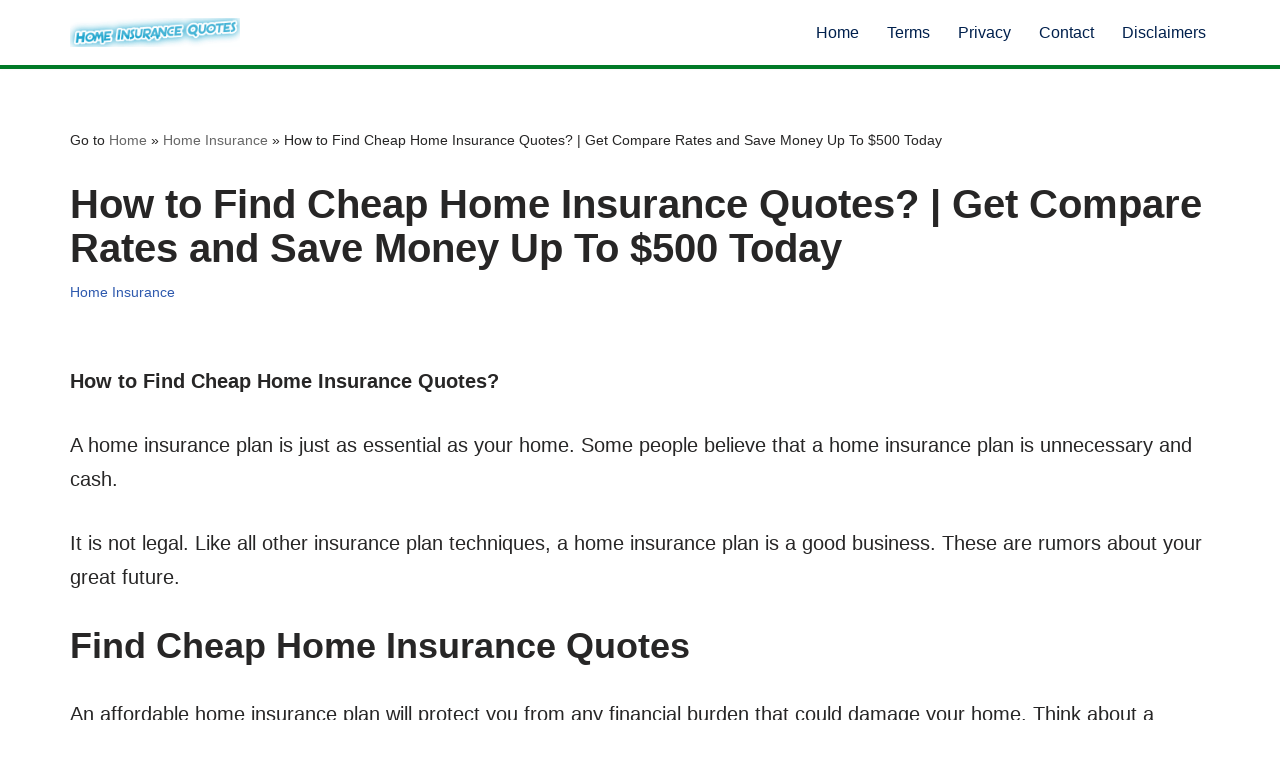

--- FILE ---
content_type: text/html; charset=UTF-8
request_url: https://gethomeownersinsurance.net/find-cheap-home-insurance-quotes/
body_size: 17193
content:
<!DOCTYPE html>
<html lang="en-US" prefix="og: https://ogp.me/ns#">

<head>
	
	<meta charset="UTF-8">
	<meta name="viewport" content="width=device-width, initial-scale=1, minimum-scale=1">
				<script type="text/javascript">
			window.flatStyles = window.flatStyles || ''

			window.lightspeedOptimizeStylesheet = function () {
				const currentStylesheet = document.querySelector( '.tcb-lightspeed-style:not([data-ls-optimized])' )

				if ( currentStylesheet ) {
					try {
						if ( currentStylesheet.sheet && currentStylesheet.sheet.cssRules ) {
							if ( window.flatStyles ) {
								if ( this.optimizing ) {
									setTimeout( window.lightspeedOptimizeStylesheet.bind( this ), 24 )
								} else {
									this.optimizing = true;

									let rulesIndex = 0;

									while ( rulesIndex < currentStylesheet.sheet.cssRules.length ) {
										const rule = currentStylesheet.sheet.cssRules[ rulesIndex ]
										/* remove rules that already exist in the page */
										if ( rule.type === CSSRule.STYLE_RULE && window.flatStyles.includes( `${rule.selectorText}{` ) ) {
											currentStylesheet.sheet.deleteRule( rulesIndex )
										} else {
											rulesIndex ++
										}
									}
									/* optimize, mark it such, move to the next file, append the styles we have until now */
									currentStylesheet.setAttribute( 'data-ls-optimized', '1' )

									window.flatStyles += currentStylesheet.innerHTML

									this.optimizing = false
								}
							} else {
								window.flatStyles = currentStylesheet.innerHTML
								currentStylesheet.setAttribute( 'data-ls-optimized', '1' )
							}
						}
					} catch ( error ) {
						console.warn( error )
					}

					if ( currentStylesheet.parentElement.tagName !== 'HEAD' ) {
						/* always make sure that those styles end up in the head */
						const stylesheetID = currentStylesheet.id;
						/**
						 * make sure that there is only one copy of the css
						 * e.g display CSS
						 */
						if ( ( ! stylesheetID || ( stylesheetID && ! document.querySelector( `head #${stylesheetID}` ) ) ) ) {
							document.head.prepend( currentStylesheet )
						} else {
							currentStylesheet.remove();
						}
					}
				}
			}

			window.lightspeedOptimizeFlat = function ( styleSheetElement ) {
				if ( document.querySelectorAll( 'link[href*="thrive_flat.css"]' ).length > 1 ) {
					/* disable this flat if we already have one */
					styleSheetElement.setAttribute( 'disabled', true )
				} else {
					/* if this is the first one, make sure he's in head */
					if ( styleSheetElement.parentElement.tagName !== 'HEAD' ) {
						document.head.append( styleSheetElement )
					}
				}
			}
		</script>
			<style>img:is([sizes="auto" i], [sizes^="auto," i]) { contain-intrinsic-size: 3000px 1500px }</style>
	
<!-- Search Engine Optimization by Rank Math - https://rankmath.com/ -->
<title>How to Find Cheap Home Insurance Quotes? [Best Price 2024]</title>
<meta name="description" content="How to Find Cheap Home Insurance Quotes? A property insurance plan policy is as critical as your house. A few people believe that homeowner insurance plans."/>
<meta name="robots" content="follow, index, max-snippet:-1, max-video-preview:-1, max-image-preview:large"/>
<link rel="canonical" href="https://gethomeownersinsurance.net/find-cheap-home-insurance-quotes/" />
<meta property="og:locale" content="en_US" />
<meta property="og:type" content="article" />
<meta property="og:title" content="How to Find Cheap Home Insurance Quotes? [Best Price 2024]" />
<meta property="og:description" content="How to Find Cheap Home Insurance Quotes? A property insurance plan policy is as critical as your house. A few people believe that homeowner insurance plans." />
<meta property="og:url" content="https://gethomeownersinsurance.net/find-cheap-home-insurance-quotes/" />
<meta property="og:site_name" content="Cheap Home Insurance" />
<meta property="article:tag" content="amica home insurance" />
<meta property="article:tag" content="cheapest homeowners insurance" />
<meta property="article:tag" content="how to search for home insurance" />
<meta property="article:section" content="Home Insurance" />
<meta property="og:updated_time" content="2025-12-30T03:45:42-05:00" />
<meta property="og:image" content="https://gethomeownersinsurance.net/wp-content/uploads/2023/01/Get-Geico-Home-Insurance-Quotes.png" />
<meta property="og:image:secure_url" content="https://gethomeownersinsurance.net/wp-content/uploads/2023/01/Get-Geico-Home-Insurance-Quotes.png" />
<meta property="og:image:width" content="512" />
<meta property="og:image:height" content="512" />
<meta property="og:image:alt" content="cheap home insurance quotes" />
<meta property="og:image:type" content="image/png" />
<meta property="article:published_time" content="2018-05-03T09:13:50-04:00" />
<meta property="article:modified_time" content="2025-12-30T03:45:42-05:00" />
<meta name="twitter:card" content="summary_large_image" />
<meta name="twitter:title" content="How to Find Cheap Home Insurance Quotes? [Best Price 2024]" />
<meta name="twitter:description" content="How to Find Cheap Home Insurance Quotes? A property insurance plan policy is as critical as your house. A few people believe that homeowner insurance plans." />
<meta name="twitter:site" content="@gethomeownersinsurance" />
<meta name="twitter:creator" content="@gethomeownersinsurance" />
<meta name="twitter:image" content="https://gethomeownersinsurance.net/wp-content/uploads/2023/01/Get-Geico-Home-Insurance-Quotes.png" />
<meta name="twitter:label1" content="Written by" />
<meta name="twitter:data1" content="admin" />
<meta name="twitter:label2" content="Time to read" />
<meta name="twitter:data2" content="6 minutes" />
<script type="application/ld+json" class="rank-math-schema">{"@context":"https://schema.org","@graph":[{"@type":["Person","Organization"],"@id":"https://gethomeownersinsurance.net/#person","name":"admin","sameAs":["https://twitter.com/gethomeownersinsurance"],"logo":{"@type":"ImageObject","@id":"https://gethomeownersinsurance.net/#logo","url":"https://gethomeownersinsurance.net/wp-content/uploads/2020/03/homeinsurancelogo.png","contentUrl":"https://gethomeownersinsurance.net/wp-content/uploads/2020/03/homeinsurancelogo.png","caption":"Cheap Home Insurance","inLanguage":"en-US","width":"512","height":"512"},"image":{"@type":"ImageObject","@id":"https://gethomeownersinsurance.net/#logo","url":"https://gethomeownersinsurance.net/wp-content/uploads/2020/03/homeinsurancelogo.png","contentUrl":"https://gethomeownersinsurance.net/wp-content/uploads/2020/03/homeinsurancelogo.png","caption":"Cheap Home Insurance","inLanguage":"en-US","width":"512","height":"512"}},{"@type":"WebSite","@id":"https://gethomeownersinsurance.net/#website","url":"https://gethomeownersinsurance.net","name":"Cheap Home Insurance","publisher":{"@id":"https://gethomeownersinsurance.net/#person"},"inLanguage":"en-US"},{"@type":"ImageObject","@id":"https://gethomeownersinsurance.net/wp-content/uploads/2023/01/Get-Geico-Home-Insurance-Quotes.png","url":"https://gethomeownersinsurance.net/wp-content/uploads/2023/01/Get-Geico-Home-Insurance-Quotes.png","width":"200","height":"200","inLanguage":"en-US"},{"@type":"BreadcrumbList","@id":"https://gethomeownersinsurance.net/find-cheap-home-insurance-quotes/#breadcrumb","itemListElement":[{"@type":"ListItem","position":"1","item":{"@id":"https://gethomeownersinsurance.net","name":"Home"}},{"@type":"ListItem","position":"2","item":{"@id":"https://gethomeownersinsurance.net/category/home-insurance/","name":"Home Insurance"}},{"@type":"ListItem","position":"3","item":{"@id":"https://gethomeownersinsurance.net/find-cheap-home-insurance-quotes/","name":"How to Find Cheap Home Insurance Quotes? | Get Compare Rates and Save Money Up To $500 Today"}}]},{"@type":"WebPage","@id":"https://gethomeownersinsurance.net/find-cheap-home-insurance-quotes/#webpage","url":"https://gethomeownersinsurance.net/find-cheap-home-insurance-quotes/","name":"How to Find Cheap Home Insurance Quotes? [Best Price 2024]","datePublished":"2018-05-03T09:13:50-04:00","dateModified":"2025-12-30T03:45:42-05:00","isPartOf":{"@id":"https://gethomeownersinsurance.net/#website"},"primaryImageOfPage":{"@id":"https://gethomeownersinsurance.net/wp-content/uploads/2023/01/Get-Geico-Home-Insurance-Quotes.png"},"inLanguage":"en-US","breadcrumb":{"@id":"https://gethomeownersinsurance.net/find-cheap-home-insurance-quotes/#breadcrumb"}},{"@type":"Person","@id":"https://gethomeownersinsurance.net/find-cheap-home-insurance-quotes/#author","name":"admin","image":{"@type":"ImageObject","@id":"https://secure.gravatar.com/avatar/b122adba946b584c1126f7786a1ff7b5a15d20d5ce210006f97beb88d74334c8?s=96&amp;d=wavatar&amp;r=g","url":"https://secure.gravatar.com/avatar/b122adba946b584c1126f7786a1ff7b5a15d20d5ce210006f97beb88d74334c8?s=96&amp;d=wavatar&amp;r=g","caption":"admin","inLanguage":"en-US"}},{"headline":"How to Find Cheap Home Insurance Quotes? [Best Price 2024]","description":"How to Find Cheap Home Insurance Quotes? A property insurance plan policy is as critical as your house. A few people believe that homeowner insurance plans.","datePublished":"2018-05-03T09:13:50-04:00","dateModified":"2025-12-30T03:45:42-05:00","image":{"@id":"https://gethomeownersinsurance.net/wp-content/uploads/2023/01/Get-Geico-Home-Insurance-Quotes.png"},"author":{"@id":"https://gethomeownersinsurance.net/find-cheap-home-insurance-quotes/#author","name":"admin"},"@type":"BlogPosting","name":"How to Find Cheap Home Insurance Quotes? [Best Price 2024]","articleSection":"Home Insurance","@id":"https://gethomeownersinsurance.net/find-cheap-home-insurance-quotes/#schema-14906","isPartOf":{"@id":"https://gethomeownersinsurance.net/find-cheap-home-insurance-quotes/#webpage"},"publisher":{"@id":"https://gethomeownersinsurance.net/#person"},"inLanguage":"en-US","mainEntityOfPage":{"@id":"https://gethomeownersinsurance.net/find-cheap-home-insurance-quotes/#webpage"}}]}</script>
<!-- /Rank Math WordPress SEO plugin -->

<link rel='dns-prefetch' href='//cdn.canvasjs.com' />
<link rel="alternate" type="application/rss+xml" title="Cheap Home Insurance &raquo; Feed" href="https://gethomeownersinsurance.net/feed/" />
<link rel="alternate" type="application/rss+xml" title="Cheap Home Insurance &raquo; Comments Feed" href="https://gethomeownersinsurance.net/comments/feed/" />
<script>
window._wpemojiSettings = {"baseUrl":"https:\/\/s.w.org\/images\/core\/emoji\/16.0.1\/72x72\/","ext":".png","svgUrl":"https:\/\/s.w.org\/images\/core\/emoji\/16.0.1\/svg\/","svgExt":".svg","source":{"concatemoji":"https:\/\/gethomeownersinsurance.net\/wp-includes\/js\/wp-emoji-release.min.js?ver=6.8.3"}};
/*! This file is auto-generated */
!function(s,n){var o,i,e;function c(e){try{var t={supportTests:e,timestamp:(new Date).valueOf()};sessionStorage.setItem(o,JSON.stringify(t))}catch(e){}}function p(e,t,n){e.clearRect(0,0,e.canvas.width,e.canvas.height),e.fillText(t,0,0);var t=new Uint32Array(e.getImageData(0,0,e.canvas.width,e.canvas.height).data),a=(e.clearRect(0,0,e.canvas.width,e.canvas.height),e.fillText(n,0,0),new Uint32Array(e.getImageData(0,0,e.canvas.width,e.canvas.height).data));return t.every(function(e,t){return e===a[t]})}function u(e,t){e.clearRect(0,0,e.canvas.width,e.canvas.height),e.fillText(t,0,0);for(var n=e.getImageData(16,16,1,1),a=0;a<n.data.length;a++)if(0!==n.data[a])return!1;return!0}function f(e,t,n,a){switch(t){case"flag":return n(e,"\ud83c\udff3\ufe0f\u200d\u26a7\ufe0f","\ud83c\udff3\ufe0f\u200b\u26a7\ufe0f")?!1:!n(e,"\ud83c\udde8\ud83c\uddf6","\ud83c\udde8\u200b\ud83c\uddf6")&&!n(e,"\ud83c\udff4\udb40\udc67\udb40\udc62\udb40\udc65\udb40\udc6e\udb40\udc67\udb40\udc7f","\ud83c\udff4\u200b\udb40\udc67\u200b\udb40\udc62\u200b\udb40\udc65\u200b\udb40\udc6e\u200b\udb40\udc67\u200b\udb40\udc7f");case"emoji":return!a(e,"\ud83e\udedf")}return!1}function g(e,t,n,a){var r="undefined"!=typeof WorkerGlobalScope&&self instanceof WorkerGlobalScope?new OffscreenCanvas(300,150):s.createElement("canvas"),o=r.getContext("2d",{willReadFrequently:!0}),i=(o.textBaseline="top",o.font="600 32px Arial",{});return e.forEach(function(e){i[e]=t(o,e,n,a)}),i}function t(e){var t=s.createElement("script");t.src=e,t.defer=!0,s.head.appendChild(t)}"undefined"!=typeof Promise&&(o="wpEmojiSettingsSupports",i=["flag","emoji"],n.supports={everything:!0,everythingExceptFlag:!0},e=new Promise(function(e){s.addEventListener("DOMContentLoaded",e,{once:!0})}),new Promise(function(t){var n=function(){try{var e=JSON.parse(sessionStorage.getItem(o));if("object"==typeof e&&"number"==typeof e.timestamp&&(new Date).valueOf()<e.timestamp+604800&&"object"==typeof e.supportTests)return e.supportTests}catch(e){}return null}();if(!n){if("undefined"!=typeof Worker&&"undefined"!=typeof OffscreenCanvas&&"undefined"!=typeof URL&&URL.createObjectURL&&"undefined"!=typeof Blob)try{var e="postMessage("+g.toString()+"("+[JSON.stringify(i),f.toString(),p.toString(),u.toString()].join(",")+"));",a=new Blob([e],{type:"text/javascript"}),r=new Worker(URL.createObjectURL(a),{name:"wpTestEmojiSupports"});return void(r.onmessage=function(e){c(n=e.data),r.terminate(),t(n)})}catch(e){}c(n=g(i,f,p,u))}t(n)}).then(function(e){for(var t in e)n.supports[t]=e[t],n.supports.everything=n.supports.everything&&n.supports[t],"flag"!==t&&(n.supports.everythingExceptFlag=n.supports.everythingExceptFlag&&n.supports[t]);n.supports.everythingExceptFlag=n.supports.everythingExceptFlag&&!n.supports.flag,n.DOMReady=!1,n.readyCallback=function(){n.DOMReady=!0}}).then(function(){return e}).then(function(){var e;n.supports.everything||(n.readyCallback(),(e=n.source||{}).concatemoji?t(e.concatemoji):e.wpemoji&&e.twemoji&&(t(e.twemoji),t(e.wpemoji)))}))}((window,document),window._wpemojiSettings);
</script>
<style id='wp-emoji-styles-inline-css'>

	img.wp-smiley, img.emoji {
		display: inline !important;
		border: none !important;
		box-shadow: none !important;
		height: 1em !important;
		width: 1em !important;
		margin: 0 0.07em !important;
		vertical-align: -0.1em !important;
		background: none !important;
		padding: 0 !important;
	}
</style>
<link rel='stylesheet' id='wp-block-library-css' href='https://gethomeownersinsurance.net/wp-includes/css/dist/block-library/style.min.css?ver=6.8.3' media='all' />
<style id='classic-theme-styles-inline-css'>
/*! This file is auto-generated */
.wp-block-button__link{color:#fff;background-color:#32373c;border-radius:9999px;box-shadow:none;text-decoration:none;padding:calc(.667em + 2px) calc(1.333em + 2px);font-size:1.125em}.wp-block-file__button{background:#32373c;color:#fff;text-decoration:none}
</style>
<style id='global-styles-inline-css'>
:root{--wp--preset--aspect-ratio--square: 1;--wp--preset--aspect-ratio--4-3: 4/3;--wp--preset--aspect-ratio--3-4: 3/4;--wp--preset--aspect-ratio--3-2: 3/2;--wp--preset--aspect-ratio--2-3: 2/3;--wp--preset--aspect-ratio--16-9: 16/9;--wp--preset--aspect-ratio--9-16: 9/16;--wp--preset--color--black: #000000;--wp--preset--color--cyan-bluish-gray: #abb8c3;--wp--preset--color--white: #ffffff;--wp--preset--color--pale-pink: #f78da7;--wp--preset--color--vivid-red: #cf2e2e;--wp--preset--color--luminous-vivid-orange: #ff6900;--wp--preset--color--luminous-vivid-amber: #fcb900;--wp--preset--color--light-green-cyan: #7bdcb5;--wp--preset--color--vivid-green-cyan: #00d084;--wp--preset--color--pale-cyan-blue: #8ed1fc;--wp--preset--color--vivid-cyan-blue: #0693e3;--wp--preset--color--vivid-purple: #9b51e0;--wp--preset--color--neve-link-color: var(--nv-primary-accent);--wp--preset--color--neve-link-hover-color: var(--nv-secondary-accent);--wp--preset--color--nv-site-bg: var(--nv-site-bg);--wp--preset--color--nv-light-bg: var(--nv-light-bg);--wp--preset--color--nv-dark-bg: var(--nv-dark-bg);--wp--preset--color--neve-text-color: var(--nv-text-color);--wp--preset--color--nv-text-dark-bg: var(--nv-text-dark-bg);--wp--preset--color--nv-c-1: var(--nv-c-1);--wp--preset--color--nv-c-2: var(--nv-c-2);--wp--preset--gradient--vivid-cyan-blue-to-vivid-purple: linear-gradient(135deg,rgba(6,147,227,1) 0%,rgb(155,81,224) 100%);--wp--preset--gradient--light-green-cyan-to-vivid-green-cyan: linear-gradient(135deg,rgb(122,220,180) 0%,rgb(0,208,130) 100%);--wp--preset--gradient--luminous-vivid-amber-to-luminous-vivid-orange: linear-gradient(135deg,rgba(252,185,0,1) 0%,rgba(255,105,0,1) 100%);--wp--preset--gradient--luminous-vivid-orange-to-vivid-red: linear-gradient(135deg,rgba(255,105,0,1) 0%,rgb(207,46,46) 100%);--wp--preset--gradient--very-light-gray-to-cyan-bluish-gray: linear-gradient(135deg,rgb(238,238,238) 0%,rgb(169,184,195) 100%);--wp--preset--gradient--cool-to-warm-spectrum: linear-gradient(135deg,rgb(74,234,220) 0%,rgb(151,120,209) 20%,rgb(207,42,186) 40%,rgb(238,44,130) 60%,rgb(251,105,98) 80%,rgb(254,248,76) 100%);--wp--preset--gradient--blush-light-purple: linear-gradient(135deg,rgb(255,206,236) 0%,rgb(152,150,240) 100%);--wp--preset--gradient--blush-bordeaux: linear-gradient(135deg,rgb(254,205,165) 0%,rgb(254,45,45) 50%,rgb(107,0,62) 100%);--wp--preset--gradient--luminous-dusk: linear-gradient(135deg,rgb(255,203,112) 0%,rgb(199,81,192) 50%,rgb(65,88,208) 100%);--wp--preset--gradient--pale-ocean: linear-gradient(135deg,rgb(255,245,203) 0%,rgb(182,227,212) 50%,rgb(51,167,181) 100%);--wp--preset--gradient--electric-grass: linear-gradient(135deg,rgb(202,248,128) 0%,rgb(113,206,126) 100%);--wp--preset--gradient--midnight: linear-gradient(135deg,rgb(2,3,129) 0%,rgb(40,116,252) 100%);--wp--preset--font-size--small: 13px;--wp--preset--font-size--medium: 20px;--wp--preset--font-size--large: 36px;--wp--preset--font-size--x-large: 42px;--wp--preset--spacing--20: 0.44rem;--wp--preset--spacing--30: 0.67rem;--wp--preset--spacing--40: 1rem;--wp--preset--spacing--50: 1.5rem;--wp--preset--spacing--60: 2.25rem;--wp--preset--spacing--70: 3.38rem;--wp--preset--spacing--80: 5.06rem;--wp--preset--shadow--natural: 6px 6px 9px rgba(0, 0, 0, 0.2);--wp--preset--shadow--deep: 12px 12px 50px rgba(0, 0, 0, 0.4);--wp--preset--shadow--sharp: 6px 6px 0px rgba(0, 0, 0, 0.2);--wp--preset--shadow--outlined: 6px 6px 0px -3px rgba(255, 255, 255, 1), 6px 6px rgba(0, 0, 0, 1);--wp--preset--shadow--crisp: 6px 6px 0px rgba(0, 0, 0, 1);}:where(.is-layout-flex){gap: 0.5em;}:where(.is-layout-grid){gap: 0.5em;}body .is-layout-flex{display: flex;}.is-layout-flex{flex-wrap: wrap;align-items: center;}.is-layout-flex > :is(*, div){margin: 0;}body .is-layout-grid{display: grid;}.is-layout-grid > :is(*, div){margin: 0;}:where(.wp-block-columns.is-layout-flex){gap: 2em;}:where(.wp-block-columns.is-layout-grid){gap: 2em;}:where(.wp-block-post-template.is-layout-flex){gap: 1.25em;}:where(.wp-block-post-template.is-layout-grid){gap: 1.25em;}.has-black-color{color: var(--wp--preset--color--black) !important;}.has-cyan-bluish-gray-color{color: var(--wp--preset--color--cyan-bluish-gray) !important;}.has-white-color{color: var(--wp--preset--color--white) !important;}.has-pale-pink-color{color: var(--wp--preset--color--pale-pink) !important;}.has-vivid-red-color{color: var(--wp--preset--color--vivid-red) !important;}.has-luminous-vivid-orange-color{color: var(--wp--preset--color--luminous-vivid-orange) !important;}.has-luminous-vivid-amber-color{color: var(--wp--preset--color--luminous-vivid-amber) !important;}.has-light-green-cyan-color{color: var(--wp--preset--color--light-green-cyan) !important;}.has-vivid-green-cyan-color{color: var(--wp--preset--color--vivid-green-cyan) !important;}.has-pale-cyan-blue-color{color: var(--wp--preset--color--pale-cyan-blue) !important;}.has-vivid-cyan-blue-color{color: var(--wp--preset--color--vivid-cyan-blue) !important;}.has-vivid-purple-color{color: var(--wp--preset--color--vivid-purple) !important;}.has-neve-link-color-color{color: var(--wp--preset--color--neve-link-color) !important;}.has-neve-link-hover-color-color{color: var(--wp--preset--color--neve-link-hover-color) !important;}.has-nv-site-bg-color{color: var(--wp--preset--color--nv-site-bg) !important;}.has-nv-light-bg-color{color: var(--wp--preset--color--nv-light-bg) !important;}.has-nv-dark-bg-color{color: var(--wp--preset--color--nv-dark-bg) !important;}.has-neve-text-color-color{color: var(--wp--preset--color--neve-text-color) !important;}.has-nv-text-dark-bg-color{color: var(--wp--preset--color--nv-text-dark-bg) !important;}.has-nv-c-1-color{color: var(--wp--preset--color--nv-c-1) !important;}.has-nv-c-2-color{color: var(--wp--preset--color--nv-c-2) !important;}.has-black-background-color{background-color: var(--wp--preset--color--black) !important;}.has-cyan-bluish-gray-background-color{background-color: var(--wp--preset--color--cyan-bluish-gray) !important;}.has-white-background-color{background-color: var(--wp--preset--color--white) !important;}.has-pale-pink-background-color{background-color: var(--wp--preset--color--pale-pink) !important;}.has-vivid-red-background-color{background-color: var(--wp--preset--color--vivid-red) !important;}.has-luminous-vivid-orange-background-color{background-color: var(--wp--preset--color--luminous-vivid-orange) !important;}.has-luminous-vivid-amber-background-color{background-color: var(--wp--preset--color--luminous-vivid-amber) !important;}.has-light-green-cyan-background-color{background-color: var(--wp--preset--color--light-green-cyan) !important;}.has-vivid-green-cyan-background-color{background-color: var(--wp--preset--color--vivid-green-cyan) !important;}.has-pale-cyan-blue-background-color{background-color: var(--wp--preset--color--pale-cyan-blue) !important;}.has-vivid-cyan-blue-background-color{background-color: var(--wp--preset--color--vivid-cyan-blue) !important;}.has-vivid-purple-background-color{background-color: var(--wp--preset--color--vivid-purple) !important;}.has-neve-link-color-background-color{background-color: var(--wp--preset--color--neve-link-color) !important;}.has-neve-link-hover-color-background-color{background-color: var(--wp--preset--color--neve-link-hover-color) !important;}.has-nv-site-bg-background-color{background-color: var(--wp--preset--color--nv-site-bg) !important;}.has-nv-light-bg-background-color{background-color: var(--wp--preset--color--nv-light-bg) !important;}.has-nv-dark-bg-background-color{background-color: var(--wp--preset--color--nv-dark-bg) !important;}.has-neve-text-color-background-color{background-color: var(--wp--preset--color--neve-text-color) !important;}.has-nv-text-dark-bg-background-color{background-color: var(--wp--preset--color--nv-text-dark-bg) !important;}.has-nv-c-1-background-color{background-color: var(--wp--preset--color--nv-c-1) !important;}.has-nv-c-2-background-color{background-color: var(--wp--preset--color--nv-c-2) !important;}.has-black-border-color{border-color: var(--wp--preset--color--black) !important;}.has-cyan-bluish-gray-border-color{border-color: var(--wp--preset--color--cyan-bluish-gray) !important;}.has-white-border-color{border-color: var(--wp--preset--color--white) !important;}.has-pale-pink-border-color{border-color: var(--wp--preset--color--pale-pink) !important;}.has-vivid-red-border-color{border-color: var(--wp--preset--color--vivid-red) !important;}.has-luminous-vivid-orange-border-color{border-color: var(--wp--preset--color--luminous-vivid-orange) !important;}.has-luminous-vivid-amber-border-color{border-color: var(--wp--preset--color--luminous-vivid-amber) !important;}.has-light-green-cyan-border-color{border-color: var(--wp--preset--color--light-green-cyan) !important;}.has-vivid-green-cyan-border-color{border-color: var(--wp--preset--color--vivid-green-cyan) !important;}.has-pale-cyan-blue-border-color{border-color: var(--wp--preset--color--pale-cyan-blue) !important;}.has-vivid-cyan-blue-border-color{border-color: var(--wp--preset--color--vivid-cyan-blue) !important;}.has-vivid-purple-border-color{border-color: var(--wp--preset--color--vivid-purple) !important;}.has-neve-link-color-border-color{border-color: var(--wp--preset--color--neve-link-color) !important;}.has-neve-link-hover-color-border-color{border-color: var(--wp--preset--color--neve-link-hover-color) !important;}.has-nv-site-bg-border-color{border-color: var(--wp--preset--color--nv-site-bg) !important;}.has-nv-light-bg-border-color{border-color: var(--wp--preset--color--nv-light-bg) !important;}.has-nv-dark-bg-border-color{border-color: var(--wp--preset--color--nv-dark-bg) !important;}.has-neve-text-color-border-color{border-color: var(--wp--preset--color--neve-text-color) !important;}.has-nv-text-dark-bg-border-color{border-color: var(--wp--preset--color--nv-text-dark-bg) !important;}.has-nv-c-1-border-color{border-color: var(--wp--preset--color--nv-c-1) !important;}.has-nv-c-2-border-color{border-color: var(--wp--preset--color--nv-c-2) !important;}.has-vivid-cyan-blue-to-vivid-purple-gradient-background{background: var(--wp--preset--gradient--vivid-cyan-blue-to-vivid-purple) !important;}.has-light-green-cyan-to-vivid-green-cyan-gradient-background{background: var(--wp--preset--gradient--light-green-cyan-to-vivid-green-cyan) !important;}.has-luminous-vivid-amber-to-luminous-vivid-orange-gradient-background{background: var(--wp--preset--gradient--luminous-vivid-amber-to-luminous-vivid-orange) !important;}.has-luminous-vivid-orange-to-vivid-red-gradient-background{background: var(--wp--preset--gradient--luminous-vivid-orange-to-vivid-red) !important;}.has-very-light-gray-to-cyan-bluish-gray-gradient-background{background: var(--wp--preset--gradient--very-light-gray-to-cyan-bluish-gray) !important;}.has-cool-to-warm-spectrum-gradient-background{background: var(--wp--preset--gradient--cool-to-warm-spectrum) !important;}.has-blush-light-purple-gradient-background{background: var(--wp--preset--gradient--blush-light-purple) !important;}.has-blush-bordeaux-gradient-background{background: var(--wp--preset--gradient--blush-bordeaux) !important;}.has-luminous-dusk-gradient-background{background: var(--wp--preset--gradient--luminous-dusk) !important;}.has-pale-ocean-gradient-background{background: var(--wp--preset--gradient--pale-ocean) !important;}.has-electric-grass-gradient-background{background: var(--wp--preset--gradient--electric-grass) !important;}.has-midnight-gradient-background{background: var(--wp--preset--gradient--midnight) !important;}.has-small-font-size{font-size: var(--wp--preset--font-size--small) !important;}.has-medium-font-size{font-size: var(--wp--preset--font-size--medium) !important;}.has-large-font-size{font-size: var(--wp--preset--font-size--large) !important;}.has-x-large-font-size{font-size: var(--wp--preset--font-size--x-large) !important;}
:where(.wp-block-post-template.is-layout-flex){gap: 1.25em;}:where(.wp-block-post-template.is-layout-grid){gap: 1.25em;}
:where(.wp-block-columns.is-layout-flex){gap: 2em;}:where(.wp-block-columns.is-layout-grid){gap: 2em;}
:root :where(.wp-block-pullquote){font-size: 1.5em;line-height: 1.6;}
</style>
<link rel='stylesheet' id='dashicons-css' href='https://gethomeownersinsurance.net/wp-includes/css/dashicons.min.css?ver=6.8.3' media='all' />
<link rel='stylesheet' id='admin-bar-css' href='https://gethomeownersinsurance.net/wp-includes/css/admin-bar.min.css?ver=6.8.3' media='all' />
<style id='admin-bar-inline-css'>

    .canvasjs-chart-credit{
        display: none !important;
    }
    #vtrtsFreeChart canvas {
    border-radius: 6px;
}

.vtrts-free-adminbar-weekly-title {
    font-weight: bold;
    font-size: 14px;
    color: #fff;
    margin-bottom: 6px;
}

        #wpadminbar #wp-admin-bar-vtrts_free_top_button .ab-icon:before {
            content: "\f185";
            color: #1DAE22;
            top: 3px;
        }
    #wp-admin-bar-vtrts_pro_top_button .ab-item {
        min-width: 180px;
    }
    .vtrts-free-adminbar-dropdown {
        min-width: 420px ;
        padding: 18px 18px 12px 18px;
        background: #23282d;
        color: #fff;
        border-radius: 8px;
        box-shadow: 0 4px 24px rgba(0,0,0,0.15);
        margin-top: 10px;
    }
    .vtrts-free-adminbar-grid {
        display: grid;
        grid-template-columns: 1fr 1fr;
        gap: 18px 18px; /* row-gap column-gap */
        margin-bottom: 18px;
    }
    .vtrts-free-adminbar-card {
        background: #2c3338;
        border-radius: 8px;
        padding: 18px 18px 12px 18px;
        box-shadow: 0 2px 8px rgba(0,0,0,0.07);
        display: flex;
        flex-direction: column;
        align-items: flex-start;
    }
    /* Extra margin for the right column */
    .vtrts-free-adminbar-card:nth-child(2),
    .vtrts-free-adminbar-card:nth-child(4) {
        margin-left: 10px !important;
        padding-left: 10px !important;
                padding-top: 6px !important;

        margin-right: 10px !important;
        padding-right : 10px !important;
        margin-top: 10px !important;
    }
    .vtrts-free-adminbar-card:nth-child(1),
    .vtrts-free-adminbar-card:nth-child(3) {
        margin-left: 10px !important;
        padding-left: 10px !important;
                padding-top: 6px !important;

        margin-top: 10px !important;
                padding-right : 10px !important;

    }
    /* Extra margin for the bottom row */
    .vtrts-free-adminbar-card:nth-child(3),
    .vtrts-free-adminbar-card:nth-child(4) {
        margin-top: 6px !important;
        padding-top: 6px !important;
        margin-top: 10px !important;
    }
    .vtrts-free-adminbar-card-title {
        font-size: 14px;
        font-weight: 800;
        margin-bottom: 6px;
        color: #fff;
    }
    .vtrts-free-adminbar-card-value {
        font-size: 22px;
        font-weight: bold;
        color: #1DAE22;
        margin-bottom: 4px;
    }
    .vtrts-free-adminbar-card-sub {
        font-size: 12px;
        color: #aaa;
    }
    .vtrts-free-adminbar-btn-wrap {
        text-align: center;
        margin-top: 8px;
    }

    #wp-admin-bar-vtrts_free_top_button .ab-item{
    min-width: 80px !important;
        padding: 0px !important;
    .vtrts-free-adminbar-btn {
        display: inline-block;
        background: #1DAE22;
        color: #fff !important;
        font-weight: bold;
        padding: 8px 28px;
        border-radius: 6px;
        text-decoration: none;
        font-size: 15px;
        transition: background 0.2s;
        margin-top: 8px;
    }
    .vtrts-free-adminbar-btn:hover {
        background: #15991b;
        color: #fff !important;
    }

    .vtrts-free-adminbar-dropdown-wrap { min-width: 0; padding: 0; }
    #wpadminbar #wp-admin-bar-vtrts_free_top_button .vtrts-free-adminbar-dropdown { display: none; position: absolute; left: 0; top: 100%; z-index: 99999; }
    #wpadminbar #wp-admin-bar-vtrts_free_top_button:hover .vtrts-free-adminbar-dropdown { display: block; }
    
        .ab-empty-item #wp-admin-bar-vtrts_free_top_button-default .ab-empty-item{
    height:0px !important;
    padding :0px !important;
     }
            #wpadminbar .quicklinks .ab-empty-item{
        padding:0px !important;
    }
    .vtrts-free-adminbar-dropdown {
    min-width: 420px;
    padding: 18px 18px 12px 18px;
    background: #23282d;
    color: #fff;
    border-radius: 12px; /* more rounded */
    box-shadow: 0 8px 32px rgba(0,0,0,0.25); /* deeper shadow */
    margin-top: 10px;
}

.vtrts-free-adminbar-btn-wrap {
    text-align: center;
    margin-top: 18px; /* more space above */
}

.vtrts-free-adminbar-btn {
    display: inline-block;
    background: #1DAE22;
    color: #fff !important;
    font-weight: bold;
    padding: 5px 22px;
    border-radius: 8px;
    text-decoration: none;
    font-size: 17px;
    transition: background 0.2s, box-shadow 0.2s;
    margin-top: 8px;
    box-shadow: 0 2px 8px rgba(29,174,34,0.15);
    text-align: center;
    line-height: 1.6;
    
}
.vtrts-free-adminbar-btn:hover {
    background: #15991b;
    color: #fff !important;
    box-shadow: 0 4px 16px rgba(29,174,34,0.25);
}
    


</style>
<link rel='stylesheet' id='neve-style-css' href='https://gethomeownersinsurance.net/wp-content/themes/neve/style-main-new.min.css?ver=3.8.7' media='all' />
<style id='neve-style-inline-css'>
.nv-meta-list li.meta:not(:last-child):after { content:"/" }.nv-meta-list .no-mobile{
			display:none;
		}.nv-meta-list li.last::after{
			content: ""!important;
		}@media (min-width: 769px) {
			.nv-meta-list .no-mobile {
				display: inline-block;
			}
			.nv-meta-list li.last:not(:last-child)::after {
		 		content: "/" !important;
			}
		}
 :root{ --container: 748px;--postwidth:100%; --primarybtnbg: var(--nv-primary-accent); --primarybtnhoverbg: var(--nv-primary-accent); --primarybtncolor: #fff; --secondarybtncolor: var(--nv-primary-accent); --primarybtnhovercolor: #fff; --secondarybtnhovercolor: var(--nv-primary-accent);--primarybtnborderradius:3px;--secondarybtnborderradius:3px;--secondarybtnborderwidth:3px;--btnpadding:13px 15px;--primarybtnpadding:13px 15px;--secondarybtnpadding:calc(13px - 3px) calc(15px - 3px); --bodyfontfamily: Arial,Helvetica,sans-serif; --bodyfontsize: 15px; --bodylineheight: 1.6; --bodyletterspacing: 0px; --bodyfontweight: 400; --h1fontsize: 36px; --h1fontweight: 700; --h1lineheight: 1.2; --h1letterspacing: 0px; --h1texttransform: none; --h2fontsize: 28px; --h2fontweight: 700; --h2lineheight: 1.3; --h2letterspacing: 0px; --h2texttransform: none; --h3fontsize: 24px; --h3fontweight: 700; --h3lineheight: 1.4; --h3letterspacing: 0px; --h3texttransform: none; --h4fontsize: 20px; --h4fontweight: 700; --h4lineheight: 1.6; --h4letterspacing: 0px; --h4texttransform: none; --h5fontsize: 16px; --h5fontweight: 700; --h5lineheight: 1.6; --h5letterspacing: 0px; --h5texttransform: none; --h6fontsize: 14px; --h6fontweight: 700; --h6lineheight: 1.6; --h6letterspacing: 0px; --h6texttransform: none;--formfieldborderwidth:2px;--formfieldborderradius:3px; --formfieldbgcolor: var(--nv-site-bg); --formfieldbordercolor: #dddddd; --formfieldcolor: var(--nv-text-color);--formfieldpadding:10px 12px; } .single-post-container .alignfull > [class*="__inner-container"], .single-post-container .alignwide > [class*="__inner-container"]{ max-width:718px } .nv-meta-list{ --avatarsize: 20px; } .single .nv-meta-list{ --avatarsize: 20px; } .nv-post-cover{ --height: 250px;--padding:40px 15px;--justify: flex-start; --textalign: left; --valign: center; } .nv-post-cover .nv-title-meta-wrap, .nv-page-title-wrap, .entry-header{ --textalign: left; } .nv-is-boxed.nv-title-meta-wrap{ --padding:40px 15px; --bgcolor: var(--nv-dark-bg); } .nv-overlay{ --opacity: 50; --blendmode: normal; } .nv-is-boxed.nv-comments-wrap{ --padding:20px; } .nv-is-boxed.comment-respond{ --padding:20px; } .single:not(.single-product), .page{ --c-vspace:0 0 0 0;; } .global-styled{ --bgcolor: var(--nv-site-bg); } .header-top{ --rowbwidth:0px; --rowbcolor: #0088aa; --color: #007c13; --bgcolor: #007897; } .header-main{ --rowbwidth:0px; --rowbcolor: #007a27; --color: #00204d; --bgcolor: var(--nv-site-bg); } .header-bottom{ --rowbwidth:0px; --rowbcolor: #008f1a; --color: var(--nv-text-color); --bgcolor: var(--nv-site-bg); } .header-menu-sidebar-bg{ --justify: flex-start; --textalign: left;--flexg: 1;--wrapdropdownwidth: auto; --color: var(--nv-text-color); --bgcolor: var(--nv-site-bg); } .header-menu-sidebar{ width: 360px; } .builder-item--logo{ --maxwidth: 200px; --fs: 24px;--padding:10px 0;--margin:0; --textalign: left;--justify: flex-start; } .builder-item--nav-icon,.header-menu-sidebar .close-sidebar-panel .navbar-toggle{ --borderradius:0; } .builder-item--nav-icon{ --label-margin:0 5px 0 0;;--padding:10px 15px;--margin:0; } .builder-item--primary-menu{ --hovercolor: var(--nv-secondary-accent); --hovertextcolor: var(--nv-text-color); --activecolor: var(--nv-primary-accent); --spacing: 20px; --height: 25px;--padding:0;--margin:0; --fontsize: 1em; --lineheight: 1.6; --letterspacing: 0px; --fontweight: 500; --texttransform: none; --iconsize: 1em; } .hfg-is-group.has-primary-menu .inherit-ff{ --inheritedfw: 500; } .footer-top-inner .row{ grid-template-columns:1fr 1fr 1fr; --valign: flex-start; } .footer-top{ --rowbcolor: var(--nv-light-bg); --color: var(--nv-text-color); --bgcolor: var(--nv-site-bg); } .footer-main-inner .row{ grid-template-columns:1fr 1fr 1fr; --valign: flex-start; } .footer-main{ --rowbcolor: var(--nv-light-bg); --color: var(--nv-text-color); --bgcolor: var(--nv-site-bg); } .footer-bottom-inner .row{ grid-template-columns:1fr 1fr 1fr; --valign: flex-start; } .footer-bottom{ --rowbwidth:0px; --rowbcolor: #08a300; --color: var(--nv-text-dark-bg); --bgcolor: #002f3f; } @media(min-width: 576px){ :root{ --container: 992px;--postwidth:50%;--btnpadding:13px 15px;--primarybtnpadding:13px 15px;--secondarybtnpadding:calc(13px - 3px) calc(15px - 3px); --bodyfontsize: 16px; --bodylineheight: 1.6; --bodyletterspacing: 0px; --h1fontsize: 38px; --h1lineheight: 1.2; --h1letterspacing: 0px; --h2fontsize: 30px; --h2lineheight: 1.2; --h2letterspacing: 0px; --h3fontsize: 26px; --h3lineheight: 1.4; --h3letterspacing: 0px; --h4fontsize: 22px; --h4lineheight: 1.5; --h4letterspacing: 0px; --h5fontsize: 18px; --h5lineheight: 1.6; --h5letterspacing: 0px; --h6fontsize: 14px; --h6lineheight: 1.6; --h6letterspacing: 0px; } .single-post-container .alignfull > [class*="__inner-container"], .single-post-container .alignwide > [class*="__inner-container"]{ max-width:962px } .nv-meta-list{ --avatarsize: 20px; } .single .nv-meta-list{ --avatarsize: 20px; } .nv-post-cover{ --height: 320px;--padding:60px 30px;--justify: flex-start; --textalign: left; --valign: center; } .nv-post-cover .nv-title-meta-wrap, .nv-page-title-wrap, .entry-header{ --textalign: left; } .nv-is-boxed.nv-title-meta-wrap{ --padding:60px 30px; } .nv-is-boxed.nv-comments-wrap{ --padding:30px; } .nv-is-boxed.comment-respond{ --padding:30px; } .single:not(.single-product), .page{ --c-vspace:0 0 0 0;; } .header-top{ --rowbwidth:0px; } .header-main{ --rowbwidth:0px; } .header-bottom{ --rowbwidth:0px; } .header-menu-sidebar-bg{ --justify: flex-start; --textalign: left;--flexg: 1;--wrapdropdownwidth: auto; } .header-menu-sidebar{ width: 360px; } .builder-item--logo{ --maxwidth: 202px; --fs: 24px;--padding:10px 0;--margin:0; --textalign: left;--justify: flex-start; } .builder-item--nav-icon{ --label-margin:0 5px 0 0;;--padding:10px 15px;--margin:0; } .builder-item--primary-menu{ --spacing: 20px; --height: 25px;--padding:0;--margin:0; --fontsize: 1em; --lineheight: 1.6; --letterspacing: 0px; --iconsize: 1em; } .footer-bottom{ --rowbwidth:0px; } }@media(min-width: 960px){ :root{ --container: 1170px;--postwidth:33.333333333333%;--btnpadding:13px 15px;--primarybtnpadding:13px 15px;--secondarybtnpadding:calc(13px - 3px) calc(15px - 3px); --bodyfontsize: 16px; --bodylineheight: 1.7; --bodyletterspacing: 0px; --h1fontsize: 40px; --h1lineheight: 1.1; --h1letterspacing: 0px; --h2fontsize: 32px; --h2lineheight: 1.2; --h2letterspacing: 0px; --h3fontsize: 28px; --h3lineheight: 1.4; --h3letterspacing: 0px; --h4fontsize: 24px; --h4lineheight: 1.5; --h4letterspacing: 0px; --h5fontsize: 20px; --h5lineheight: 1.6; --h5letterspacing: 0px; --h6fontsize: 16px; --h6lineheight: 1.6; --h6letterspacing: 0px; } body:not(.single):not(.archive):not(.blog):not(.search):not(.error404) .neve-main > .container .col, body.post-type-archive-course .neve-main > .container .col, body.post-type-archive-llms_membership .neve-main > .container .col{ max-width: 100%; } body:not(.single):not(.archive):not(.blog):not(.search):not(.error404) .nv-sidebar-wrap, body.post-type-archive-course .nv-sidebar-wrap, body.post-type-archive-llms_membership .nv-sidebar-wrap{ max-width: 0%; } .neve-main > .archive-container .nv-index-posts.col{ max-width: 100%; } .neve-main > .archive-container .nv-sidebar-wrap{ max-width: 0%; } .neve-main > .single-post-container .nv-single-post-wrap.col{ max-width: 100%; } .single-post-container .alignfull > [class*="__inner-container"], .single-post-container .alignwide > [class*="__inner-container"]{ max-width:1140px } .container-fluid.single-post-container .alignfull > [class*="__inner-container"], .container-fluid.single-post-container .alignwide > [class*="__inner-container"]{ max-width:calc(100% + 15px) } .neve-main > .single-post-container .nv-sidebar-wrap{ max-width: 0%; } .nv-meta-list{ --avatarsize: 20px; } .single .nv-meta-list{ --avatarsize: 20px; } .nv-post-cover{ --height: 400px;--padding:60px 40px;--justify: flex-start; --textalign: left; --valign: center; } .nv-post-cover .nv-title-meta-wrap, .nv-page-title-wrap, .entry-header{ --textalign: left; } .nv-is-boxed.nv-title-meta-wrap{ --padding:60px 40px; } .nv-is-boxed.nv-comments-wrap{ --padding:40px; } .nv-is-boxed.comment-respond{ --padding:40px; } .single:not(.single-product), .page{ --c-vspace:0 0 0 0;; } .header-top{ --rowbwidth:3px; } .header-main{ --rowbwidth:4px; } .header-bottom{ --rowbwidth:4px; } .header-menu-sidebar-bg{ --justify: flex-start; --textalign: left;--flexg: 1;--wrapdropdownwidth: auto; } .header-menu-sidebar{ width: 360px; } .builder-item--logo{ --maxwidth: 170px; --fs: 24px;--padding:10px 0;--margin:0; --textalign: left;--justify: flex-start; } .builder-item--nav-icon{ --label-margin:0 5px 0 0;;--padding:10px 15px;--margin:0; } .builder-item--primary-menu{ --spacing: 20px; --height: 25px;--padding:0;--margin:0; --fontsize: 1em; --lineheight: 1.6; --letterspacing: 0px; --iconsize: 1em; } .footer-bottom{ --rowbwidth:4px; } }:root{--nv-primary-accent:#2f5aae;--nv-secondary-accent:#2f5aae;--nv-site-bg:#ffffff;--nv-light-bg:#f4f5f7;--nv-dark-bg:#121212;--nv-text-color:#272626;--nv-text-dark-bg:#ffffff;--nv-c-1:#007c8f;--nv-c-2:#006b86;--nv-fallback-ff:Arial, Helvetica, sans-serif;}
</style>
<script id="ahc_front_js-js-extra">
var ahc_ajax_front = {"ajax_url":"https:\/\/gethomeownersinsurance.net\/wp-admin\/admin-ajax.php","plugin_url":"https:\/\/gethomeownersinsurance.net\/wp-content\/plugins\/visitors-traffic-real-time-statistics\/","page_id":"1100","page_title":"How to Find Cheap Home Insurance Quotes? | Get Compare Rates and Save Money Up To $500 Today","post_type":"post"};
</script>
<script src="https://gethomeownersinsurance.net/wp-content/plugins/visitors-traffic-real-time-statistics/js/front.js?ver=6.8.3" id="ahc_front_js-js"></script>
<script src="https://gethomeownersinsurance.net/wp-includes/js/jquery/jquery.min.js?ver=3.7.1" id="jquery-core-js"></script>
<script src="https://gethomeownersinsurance.net/wp-includes/js/jquery/jquery-migrate.min.js?ver=3.4.1" id="jquery-migrate-js"></script>
<link rel="https://api.w.org/" href="https://gethomeownersinsurance.net/wp-json/" /><link rel="alternate" title="JSON" type="application/json" href="https://gethomeownersinsurance.net/wp-json/wp/v2/posts/1100" /><link rel="EditURI" type="application/rsd+xml" title="RSD" href="https://gethomeownersinsurance.net/xmlrpc.php?rsd" />
<meta name="generator" content="WordPress 6.8.3" />
<link rel='shortlink' href='https://gethomeownersinsurance.net/?p=1100' />
<link rel="alternate" title="oEmbed (JSON)" type="application/json+oembed" href="https://gethomeownersinsurance.net/wp-json/oembed/1.0/embed?url=https%3A%2F%2Fgethomeownersinsurance.net%2Ffind-cheap-home-insurance-quotes%2F" />
<link rel="alternate" title="oEmbed (XML)" type="text/xml+oembed" href="https://gethomeownersinsurance.net/wp-json/oembed/1.0/embed?url=https%3A%2F%2Fgethomeownersinsurance.net%2Ffind-cheap-home-insurance-quotes%2F&#038;format=xml" />
<style type="text/css" id="tve_global_variables">:root{--tcb-background-author-image:url(https://secure.gravatar.com/avatar/b122adba946b584c1126f7786a1ff7b5a15d20d5ce210006f97beb88d74334c8?s=256&d=wavatar&r=g);--tcb-background-user-image:url();--tcb-background-featured-image-thumbnail:url(https://gethomeownersinsurance.net/wp-content/plugins/thrive-visual-editor/editor/css/images/featured_image.png);}</style><style type="text/css" id="thrive-default-styles"></style><link rel="icon" href="https://gethomeownersinsurance.net/wp-content/uploads/2020/03/cropped-homeinsurancelogo-1-32x32.png" sizes="32x32" />
<link rel="icon" href="https://gethomeownersinsurance.net/wp-content/uploads/2020/03/cropped-homeinsurancelogo-1-192x192.png" sizes="192x192" />
<link rel="apple-touch-icon" href="https://gethomeownersinsurance.net/wp-content/uploads/2020/03/cropped-homeinsurancelogo-1-180x180.png" />
<meta name="msapplication-TileImage" content="https://gethomeownersinsurance.net/wp-content/uploads/2020/03/cropped-homeinsurancelogo-1-270x270.png" />

	</head>

<body  class="wp-singular post-template-default single single-post postid-1100 single-format-standard wp-custom-logo wp-theme-neve  nv-blog-grid nv-sidebar-full-width menu_sidebar_slide_left" id="neve_body"  >
<div class="wrapper">
	
	<header class="header"  >
		<a class="neve-skip-link show-on-focus" href="#content" >
			Skip to content		</a>
		<div id="header-grid"  class="hfg_header site-header">
	
<nav class="header--row header-main hide-on-mobile hide-on-tablet layout-full-contained nv-navbar header--row"
	data-row-id="main" data-show-on="desktop">

	<div
		class="header--row-inner header-main-inner">
		<div class="container">
			<div
				class="row row--wrapper"
				data-section="hfg_header_layout_main" >
				<div class="hfg-slot left"><div class="builder-item desktop-left"><div class="item--inner builder-item--logo"
		data-section="title_tagline"
		data-item-id="logo">
	
<div class="site-logo">
	<a class="brand" href="https://gethomeownersinsurance.net/" title="← Cheap Home Insurance"
			aria-label="Cheap Home Insurance Get Cheap Home Insurance and Homeowners Insurance Quotes in Just 2 Minutes." rel="home"><img width="414" height="70" src="https://gethomeownersinsurance.net/wp-content/uploads/2017/07/cropped-homeinsurance.png" class="neve-site-logo skip-lazy" alt="home insurance" data-variant="logo" decoding="async" srcset="https://gethomeownersinsurance.net/wp-content/uploads/2017/07/cropped-homeinsurance.png 414w, https://gethomeownersinsurance.net/wp-content/uploads/2017/07/cropped-homeinsurance-300x51.png 300w, https://gethomeownersinsurance.net/wp-content/uploads/2017/07/cropped-homeinsurance-100x17.png 100w, https://gethomeownersinsurance.net/wp-content/uploads/2017/07/cropped-homeinsurance-150x25.png 150w, https://gethomeownersinsurance.net/wp-content/uploads/2017/07/cropped-homeinsurance-200x34.png 200w" sizes="(max-width: 414px) 100vw, 414px" /></a></div>
	</div>

</div></div><div class="hfg-slot right"><div class="builder-item has-nav"><div class="item--inner builder-item--primary-menu has_menu"
		data-section="header_menu_primary"
		data-item-id="primary-menu">
	<div class="nv-nav-wrap">
	<div role="navigation" class="nav-menu-primary"
			aria-label="Primary Menu">

		<ul id="nv-primary-navigation-main" class="primary-menu-ul nav-ul menu-desktop"><li id="menu-item-3689" class="menu-item menu-item-type-post_type menu-item-object-page menu-item-3689"><div class="wrap"><a href="https://gethomeownersinsurance.net/cheap-homeowners-insurance-free-quotes/">Home</a></div></li>
<li id="menu-item-7353" class="menu-item menu-item-type-post_type menu-item-object-page menu-item-7353"><div class="wrap"><a href="https://gethomeownersinsurance.net/term/">Terms</a></div></li>
<li id="menu-item-7387" class="menu-item menu-item-type-post_type menu-item-object-page menu-item-7387"><div class="wrap"><a href="https://gethomeownersinsurance.net/privacy-policy/">Privacy</a></div></li>
<li id="menu-item-6958" class="menu-item menu-item-type-post_type menu-item-object-page menu-item-6958"><div class="wrap"><a href="https://gethomeownersinsurance.net/contact-us/">Contact</a></div></li>
<li id="menu-item-7352" class="menu-item menu-item-type-post_type menu-item-object-page menu-item-7352"><div class="wrap"><a href="https://gethomeownersinsurance.net/disclaimers/">Disclaimers</a></div></li>
</ul>	</div>
</div>

	</div>

</div></div>							</div>
		</div>
	</div>
</nav>


<nav class="header--row header-main hide-on-desktop layout-full-contained nv-navbar header--row"
	data-row-id="main" data-show-on="mobile">

	<div
		class="header--row-inner header-main-inner">
		<div class="container">
			<div
				class="row row--wrapper"
				data-section="hfg_header_layout_main" >
				<div class="hfg-slot left"><div class="builder-item tablet-left mobile-left"><div class="item--inner builder-item--logo"
		data-section="title_tagline"
		data-item-id="logo">
	
<div class="site-logo">
	<a class="brand" href="https://gethomeownersinsurance.net/" title="← Cheap Home Insurance"
			aria-label="Cheap Home Insurance Get Cheap Home Insurance and Homeowners Insurance Quotes in Just 2 Minutes." rel="home"><img width="414" height="70" src="https://gethomeownersinsurance.net/wp-content/uploads/2017/07/cropped-homeinsurance.png" class="neve-site-logo skip-lazy" alt="home insurance" data-variant="logo" decoding="async" srcset="https://gethomeownersinsurance.net/wp-content/uploads/2017/07/cropped-homeinsurance.png 414w, https://gethomeownersinsurance.net/wp-content/uploads/2017/07/cropped-homeinsurance-300x51.png 300w, https://gethomeownersinsurance.net/wp-content/uploads/2017/07/cropped-homeinsurance-100x17.png 100w, https://gethomeownersinsurance.net/wp-content/uploads/2017/07/cropped-homeinsurance-150x25.png 150w, https://gethomeownersinsurance.net/wp-content/uploads/2017/07/cropped-homeinsurance-200x34.png 200w" sizes="(max-width: 414px) 100vw, 414px" /></a></div>
	</div>

</div></div><div class="hfg-slot right"><div class="builder-item tablet-left mobile-left"><div class="item--inner builder-item--nav-icon"
		data-section="header_menu_icon"
		data-item-id="nav-icon">
	<div class="menu-mobile-toggle item-button navbar-toggle-wrapper">
	<button type="button" class=" navbar-toggle"
			value="Navigation Menu"
					aria-label="Navigation Menu "
			aria-expanded="false" onclick="if('undefined' !== typeof toggleAriaClick ) { toggleAriaClick() }">
					<span class="bars">
				<span class="icon-bar"></span>
				<span class="icon-bar"></span>
				<span class="icon-bar"></span>
			</span>
					<span class="screen-reader-text">Navigation Menu</span>
	</button>
</div> <!--.navbar-toggle-wrapper-->


	</div>

</div></div>							</div>
		</div>
	</div>
</nav>

<div
		id="header-menu-sidebar" class="header-menu-sidebar tcb menu-sidebar-panel slide_left hfg-pe"
		data-row-id="sidebar">
	<div id="header-menu-sidebar-bg" class="header-menu-sidebar-bg">
				<div class="close-sidebar-panel navbar-toggle-wrapper">
			<button type="button" class="hamburger is-active  navbar-toggle active" 					value="Navigation Menu"
					aria-label="Navigation Menu "
					aria-expanded="false" onclick="if('undefined' !== typeof toggleAriaClick ) { toggleAriaClick() }">
								<span class="bars">
						<span class="icon-bar"></span>
						<span class="icon-bar"></span>
						<span class="icon-bar"></span>
					</span>
								<span class="screen-reader-text">
			Navigation Menu					</span>
			</button>
		</div>
					<div id="header-menu-sidebar-inner" class="header-menu-sidebar-inner tcb ">
						<div class="builder-item has-nav"><div class="item--inner builder-item--primary-menu has_menu"
		data-section="header_menu_primary"
		data-item-id="primary-menu">
	<div class="nv-nav-wrap">
	<div role="navigation" class="nav-menu-primary"
			aria-label="Primary Menu">

		<ul id="nv-primary-navigation-sidebar" class="primary-menu-ul nav-ul menu-mobile"><li class="menu-item menu-item-type-post_type menu-item-object-page menu-item-3689"><div class="wrap"><a href="https://gethomeownersinsurance.net/cheap-homeowners-insurance-free-quotes/">Home</a></div></li>
<li class="menu-item menu-item-type-post_type menu-item-object-page menu-item-7353"><div class="wrap"><a href="https://gethomeownersinsurance.net/term/">Terms</a></div></li>
<li class="menu-item menu-item-type-post_type menu-item-object-page menu-item-7387"><div class="wrap"><a href="https://gethomeownersinsurance.net/privacy-policy/">Privacy</a></div></li>
<li class="menu-item menu-item-type-post_type menu-item-object-page menu-item-6958"><div class="wrap"><a href="https://gethomeownersinsurance.net/contact-us/">Contact</a></div></li>
<li class="menu-item menu-item-type-post_type menu-item-object-page menu-item-7352"><div class="wrap"><a href="https://gethomeownersinsurance.net/disclaimers/">Disclaimers</a></div></li>
</ul>	</div>
</div>

	</div>

</div>					</div>
	</div>
</div>
<div class="header-menu-sidebar-overlay hfg-ov hfg-pe" onclick="if('undefined' !== typeof toggleAriaClick ) { toggleAriaClick() }"></div>
</div>
	</header>

	<style>.is-menu-sidebar .header-menu-sidebar { visibility: visible; }.is-menu-sidebar.menu_sidebar_slide_left .header-menu-sidebar { transform: translate3d(0, 0, 0); left: 0; }.is-menu-sidebar.menu_sidebar_slide_right .header-menu-sidebar { transform: translate3d(0, 0, 0); right: 0; }.is-menu-sidebar.menu_sidebar_pull_right .header-menu-sidebar, .is-menu-sidebar.menu_sidebar_pull_left .header-menu-sidebar { transform: translateX(0); }.is-menu-sidebar.menu_sidebar_dropdown .header-menu-sidebar { height: auto; }.is-menu-sidebar.menu_sidebar_dropdown .header-menu-sidebar-inner { max-height: 400px; padding: 20px 0; }.is-menu-sidebar.menu_sidebar_full_canvas .header-menu-sidebar { opacity: 1; }.header-menu-sidebar .menu-item-nav-search:not(.floating) { pointer-events: none; }.header-menu-sidebar .menu-item-nav-search .is-menu-sidebar & { pointer-events: unset; }.nav-ul li:focus-within .wrap.active + .sub-menu { opacity: 1; visibility: visible; }.nav-ul li.neve-mega-menu:focus-within .wrap.active + .sub-menu { display: grid; }.nav-ul li > .wrap { display: flex; align-items: center; position: relative; padding: 0 4px; }.nav-ul:not(.menu-mobile):not(.neve-mega-menu) > li > .wrap > a { padding-top: 1px }</style>

	
	<main id="content" class="neve-main">

<script type="text/javascript">
/* Priti Gupta / gethomeownersinsurance.net */
var MediaAlphaExchange = {
   "data": {
      "zip": "auto"
   },
   "placement_id": "xuN1PUaKgnectSm8rwvw3jamhSTFIg",
   "sub_1": "test sub id",
   "type": "ad_unit",
   "version": 17
};
</script>
<script src="//insurance.mediaalpha.com/js/serve.js"></script>
	<div class="container single-post-container">
		<div class="row">
						<article id="post-1100"
					class="nv-single-post-wrap col post-1100 post type-post status-publish format-standard hentry category-home-insurance tag-amica-home-insurance tag-cheapest-homeowners-insurance tag-how-to-search-for-home-insurance">
				<div class="entry-header" ><div class="nv-title-meta-wrap"><small class="neve-breadcrumbs-wrapper"><nav aria-label="breadcrumbs" class="rank-math-breadcrumb"><span class="label">Go to</span> <a href="https://gethomeownersinsurance.net">Home</a><span class="separator"> &raquo; </span><a href="https://gethomeownersinsurance.net/category/home-insurance/">Home Insurance</a><span class="separator"> &raquo; </span><span class="last">How to Find Cheap Home Insurance Quotes? | Get Compare Rates and Save Money Up To $500 Today</span></nav></small><h1 class="title entry-title">How to Find Cheap Home Insurance Quotes? | Get Compare Rates and Save Money Up To $500 Today</h1><ul class="nv-meta-list"><li class="meta category "><a href="https://gethomeownersinsurance.net/category/home-insurance/" rel="category tag">Home Insurance</a></li></ul></div></div><div class="nv-content-wrap entry-content">
<script type="text/javascript">
/* Dot Net Insurance / Insuranceandquotes Home */
var MediaAlphaExchange = {
   "data": {
      "zip": "auto"
   },
   "placement_id": "g3aNg9nJ0toBJzdne12O2RU__p9P8g",
   "sub_1": "test sub id",
   "type": "ad_unit",
   "version": 17
};
</script>
<script src="//insurance.mediaalpha.com/js/serve.js"></script>



<p class="has-medium-font-size"><strong>How to Find Cheap Home Insurance Quotes?</strong></p>



<p class="has-medium-font-size">A home insurance plan is just as essential as your home. Some people believe that a home insurance plan is unnecessary and cash. </p>



<p class="has-medium-font-size">It is not legal. Like all other insurance plan techniques, a home insurance plan is a good business. These are rumors about your great future.</p>



<h2 class="wp-block-heading has-large-font-size">Find Cheap Home Insurance Quotes</h2>



<p class="has-medium-font-size">An affordable home insurance plan will protect you from any financial burden that could damage your home. Think about a situation where your house is on fire or damaged due to an increase.</p>



<p class="has-medium-font-size">The cost of repairing or upgrading your property can take a toll on your financial situation. To protect yourself from money problems, it is important to invest resources in real estate projects.</p>



<p class="has-medium-font-size">If you can&#8217;t afford to buy a particularly expensive strategy, there are such a great number of techniques that are really moderate and affordable. Basically, you need to look for such techniques of the <a class="rank-math-link" href="https://gethomeownersinsurance.net/cheap-homeowners-insurance/">cheapest home content insurance</a>.</p>



<h3 class="wp-block-heading has-large-font-size">House Insurance Owner Quote</h3>



<p class="has-medium-font-size">There are several methods that will make your cheap home insurance plan unbelievably poor and average. There are many things that are not contradictory and decide the cost of your contract such as where your home is, what opportunities are there, etc., sharing these techniques for lowering premium valuation.</p>



<p class="has-medium-font-size">You can reduce the level of excellence by providing a variety of health care or protective equipment, such as your home security. This will help you cut your first-rate costs by around 15%. If your home is recruited by hosting companies, even that can bring the price down. </p>



<p class="has-medium-font-size">A home insurance plan becomes much cheaper. At that period you can build the evaluation of cheap homeinsurance.com deductibles so that the remarkable expenses are low.</p>



<h3 class="wp-block-heading has-large-font-size">Ways to Find Cheap Home Insurance Policies</h3>



<p class="has-medium-font-size">In addition, you can negotiate with all affordable homeowners insurance plan preparations, such as car insurance plans, health care, property insurance plan, etc. providers. You can go to the web and find a website with instructions from different companies.</p>



<p class="has-medium-font-size">Your house is one of your biggest and most meaningful investments. For the companies you have chosen, the guarantee is a bad feeling. GEICO Insurance Agency will help you provide the necessary to <a href="https://gethomeownersinsurance.net/landlord-insurance-policy/" class="rank-math-link">buy cheapest home  insurance</a> and the security you want.</p>



<h3 class="wp-block-heading has-large-font-size">Review Quotes</h3>



<p class="has-medium-font-size">The premiums for cheap home insurance quotes plan can vary from company to company to hundreds of dollars. Therefore, finding home insurance is one of the most valuable things you can do at the lowest possible cost.</p>



<p class="has-medium-font-size">A quick and easy way to compare cheap home insurance quotes from different companies is to go to an insurance comparison site and submit a short questionnaire with details about your insurance claims.</p>



<p class="has-medium-font-size">For example, you need to enter the year your house was built, how far your house is from the local fire station and hydrant, and the amount of insurance you want to purchase. After submitting this information, you will receive cheap home insurance quotes from a number of highly reputable companies competing on behalf of your business.</p>



<h3 class="wp-block-heading has-large-font-size">Get Discounts</h3>



<p class="has-medium-font-size">Another way to save homeowners coverage is to get Full Benefits. Receiving discounts can save your owners a bonus package of up to 50% or even more.</p>



<p class="has-medium-font-size">Some of the discounts you may be eligible for include security discounts for installing alarm systems and accessories in your home, and security discounts for fire extinguishers and smoke detectors. They may also offer cheap home insurance quotes discounts to seniors and customers who have multiple policies with their business.</p>



<p class="has-medium-font-size">You can enter the discount you are entitled to by filling out the insurance referral form and finding out how much you will save on your insurance premium.</p>



<p class="has-medium-font-size">If you have a few minutes to find your benefits, you can half your home insurance costs.</p>



<h2 class="wp-block-heading has-large-font-size">Find the Cheapest Home Insurance</h2>



<p class="has-medium-font-size">Although home insurance is not legally required, your mortgage lender will ask you to maintain a policy. Even if you own your home without a loan, cheap home insurance quotes are a smart purchase.</p>



<p class="has-medium-font-size">They can protect you from financial devastation if your home is damaged or destroyed. But there are things you can do to find the most affordable home insurance policy that&#8217;s right for you.</p>



<h3 class="wp-block-heading has-large-font-size">1. Assess Your Needs</h3>



<p class="has-medium-font-size">Before you start shopping for coverage, determine what matters to you. Are you just looking for cheap home insurance quotes? </p>



<p class="has-medium-font-size">Do you need access to specialized coverage, digital tools, or exceptional customer service? Once you know what you need from a home insurance company, you may be able to narrow down your choices.</p>



<h3 class="wp-block-heading has-large-font-size">2. Determine The Cost of Replacing Your Home</h3>



<p class="has-medium-font-size">While each insurance company has its own valuation tool, it can be helpful to have an idea of ​​how much you should insure your home for before you start shopping. This way, you can work with each company to get a quote for an appropriate amount of housing coverage. </p>



<p class="has-medium-font-size">Remember that the cost of replacing your home is not the same as its market value. You can use an online tool to determine how much it would cost to rebuild your home if it were destroyed.</p>



<h3 class="wp-block-heading has-large-font-size">3. Consider Your Exposure to Liability</h3>



<p class="has-medium-font-size">Most standard home insurance policies come with liability coverage of $ 300,000. However, if you have a pool, trampoline, or playset, or frequently host guests.</p>



<p class="has-medium-font-size">You may want to consider a higher liability coverage limit or even an umbrella policy. </p>



<p class="has-medium-font-size">While this will increase your rates, it could provide valuable protection against legal action if someone is injured.</p>



<h3 class="wp-block-heading has-large-font-size">4. Take the Tour</h3>



<p class="has-medium-font-size">Obtaining cheap home insurance quotes from multiple home insurance providers allows you to compare the rates, coverage, and discounts.</p>



<p class="has-medium-font-size">Additional features of each company to find high-quality, inexpensive home insurance. Getting quotes can help you determine if a business fits your budget and your coverage needs.</p>



<h3 class="wp-block-heading has-large-font-size">5. Improve or Maintain Your Credit Score</h3>



<p class="has-medium-font-size">Most home insurance companies use your credit score as a scoring factor, although some states prohibit this practice. </p>



<p class="has-medium-font-size">Statistically, homeowners with lower credit are more likely to file claims. Insurance companies charge higher premiums to offset this increased risk. Improving or at least maintaining your credit score could help lower your home premium.</p>



<h3 class="wp-block-heading has-large-font-size">6. Take Advantage of Discounts on Home Insurance</h3>



<p class="has-medium-font-size">Cheap home insurance quotes discounts can help lower your premium. While each company offers a different selection of discounts, some common discounts include:</p>



<p class="has-medium-font-size"><strong>Discounts on multiple policies:</strong> If you insure two or more policies with the same company, such as an auto policy and a home insurance policy, you can get a reduction on each policy.</p>



<p class="has-medium-font-size"><strong>Home Security Discounts:</strong> Homes with security features like smoke detectors, fire extinguishers, and security alarms often get discounts.</p>



<p class="has-medium-font-size"><strong>Loyalty discounts:</strong> the longer you stay in a company, the more likely you are to benefit from a loyalty discount.</p>



<p class="has-medium-font-size"><strong>Loss-Free Discount: </strong>If you haven&#8217;t filed a home insurance claim for several years, you could save money on your premium.</p>



<p class="has-medium-font-size"><strong>Rebates for New Home Buyers:</strong> If you bought your home in the past 12 months, you may be eligible for a  cheap home insurance quotes rebate.</p>



<h2 class="wp-block-heading has-large-font-size">Geico Home Insurance Quotes</h2>



<p class="has-medium-font-size">Simply look at the <a class="rank-math-link" href="http://gethomeownersinsurance.net/find-cheap-home-insurance-quotes/">cheap home insurance quotations</a> and locate the one that is the least expensive and the best property insurance plan that is indicated by you. </p>


<div class="wp-block-image">
<figure class="aligncenter size-full"><a href="https://gethomeownersinsurance.net/wp-content/uploads/2023/01/Get-Geico-Home-Insurance-Quotes.png"><img decoding="async" width="512" height="512" src="https://gethomeownersinsurance.net/wp-content/uploads/2023/01/Get-Geico-Home-Insurance-Quotes.png" alt="Get Geico Home Insurance Quotes" class="wp-image-6350" srcset="https://gethomeownersinsurance.net/wp-content/uploads/2023/01/Get-Geico-Home-Insurance-Quotes.png 512w, https://gethomeownersinsurance.net/wp-content/uploads/2023/01/Get-Geico-Home-Insurance-Quotes-300x300.png 300w, https://gethomeownersinsurance.net/wp-content/uploads/2023/01/Get-Geico-Home-Insurance-Quotes-150x150.png 150w" sizes="(max-width: 512px) 100vw, 512px" /></a><figcaption class="wp-element-caption">Get Geico Home Insurance Quotes</figcaption></figure></div>


<p class="has-medium-font-size">This will help you figure out the best strategy for you. Continue the agreement and complete it with the company. Be that as it may, make sure the company you choose is predictable and treatable with great data.</p>



<ul class="wp-block-list has-medium-font-size">
<li>How to Find Cheap Home Insurance Quotes? Get Best Compare Rates Quotes in Cheap Price.</li>
</ul>
</div><div class="nv-post-navigation"><div class="previous"><a href="https://gethomeownersinsurance.net/best-home-insurance-companies-rates/" rel="prev"><span class="nav-direction">previous</span><span>Top 10 Best Home Insurance Companies Rates</span></a></div><div class="next"><a href="https://gethomeownersinsurance.net/house-buildings-insurance/" rel="next"><span class="nav-direction">next</span><span>House Buildings Insurance | Get Free Compare Rates and Save Money Up To $500 Today</span></a></div></div>			</article>
					</div>
	</div>

</main><!--/.neve-main-->

<footer class="site-footer" id="site-footer"  >
	<div class="hfg_footer">
		<div class="footer--row footer-bottom hide-on-mobile hide-on-tablet layout-full-contained"
	id="cb-row--footer-desktop-bottom"
	data-row-id="bottom" data-show-on="desktop">
	<div
		class="footer--row-inner footer-bottom-inner footer-content-wrap">
		<div class="container">
			<div
				class="hfg-grid nv-footer-content hfg-grid-bottom row--wrapper row "
				data-section="hfg_footer_layout_bottom" >
				<div class="hfg-slot left"><div class="builder-item"><div class="item--inner"><div class="component-wrap"><div><p><p><strong>Copyright © 2025 | www.Gethomeownersinsurance.net</strong></p></p></div></div></div></div></div><div class="hfg-slot c-left"></div><div class="hfg-slot center"></div>							</div>
		</div>
	</div>
</div>

<div class="footer--row footer-bottom hide-on-desktop layout-full-contained"
	id="cb-row--footer-mobile-bottom"
	data-row-id="bottom" data-show-on="mobile">
	<div
		class="footer--row-inner footer-bottom-inner footer-content-wrap">
		<div class="container">
			<div
				class="hfg-grid nv-footer-content hfg-grid-bottom row--wrapper row "
				data-section="hfg_footer_layout_bottom" >
				<div class="hfg-slot left"><div class="builder-item"><div class="item--inner"><div class="component-wrap"><div><p><p><strong>Copyright © 2025 | www.Gethomeownersinsurance.net</strong></p></p></div></div></div></div></div><div class="hfg-slot c-left"></div><div class="hfg-slot center"></div>							</div>
		</div>
	</div>
</div>

	</div>
</footer>

</div><!--/.wrapper-->
<script type="speculationrules">
{"prefetch":[{"source":"document","where":{"and":[{"href_matches":"\/*"},{"not":{"href_matches":["\/wp-*.php","\/wp-admin\/*","\/wp-content\/uploads\/*","\/wp-content\/*","\/wp-content\/plugins\/*","\/wp-content\/themes\/neve\/*","\/*\\?(.+)"]}},{"not":{"selector_matches":"a[rel~=\"nofollow\"]"}},{"not":{"selector_matches":".no-prefetch, .no-prefetch a"}}]},"eagerness":"conservative"}]}
</script>
<script type='text/javascript'>( $ => {
	/**
	 * Displays toast message from storage, it is used when the user is redirected after login
	 */
	if ( window.sessionStorage ) {
		$( window ).on( 'tcb_after_dom_ready', () => {
			let message = sessionStorage.getItem( 'tcb_toast_message' );

			if ( message ) {
				tcbToast( sessionStorage.getItem( 'tcb_toast_message' ), false );
				sessionStorage.removeItem( 'tcb_toast_message' );
			}
		} );
	}

	/**
	 * Displays toast message
	 */
	function tcbToast( message, error, callback ) {
		/* Also allow "message" objects */
		if ( typeof message !== 'string' ) {
			message = message.message || message.error || message.success;
		}
		if ( ! error ) {
			error = false;
		}
		TCB_Front.notificationElement.toggle( message, error ? 'error' : 'success', callback );
	}
} )( typeof ThriveGlobal === 'undefined' ? jQuery : ThriveGlobal.$j );
</script><style type="text/css" id="tve_notification_styles"></style>
<div class="tvd-toast tve-fe-message" style="display: none">
	<div class="tve-toast-message tve-success-message">
		<div class="tve-toast-icon-container">
			<span class="tve_tick thrv-svg-icon"></span>
		</div>
		<div class="tve-toast-message-container"></div>
	</div>
</div><script src="https://cdn.canvasjs.com/canvasjs.min.js" id="canvasjs-free-js"></script>
<script id="neve-script-js-extra">
var NeveProperties = {"ajaxurl":"https:\/\/gethomeownersinsurance.net\/wp-admin\/admin-ajax.php","nonce":"1ffe9a8ea6","isRTL":"","isCustomize":""};
</script>
<script src="https://gethomeownersinsurance.net/wp-content/themes/neve/assets/js/build/modern/frontend.js?ver=3.8.7" id="neve-script-js" async></script>
<script id="neve-script-js-after">
	var html = document.documentElement;
	var theme = html.getAttribute('data-neve-theme') || 'light';
	var variants = {"logo":{"light":{"src":"https:\/\/gethomeownersinsurance.net\/wp-content\/uploads\/2017\/07\/cropped-homeinsurance.png","srcset":"https:\/\/gethomeownersinsurance.net\/wp-content\/uploads\/2017\/07\/cropped-homeinsurance.png 414w, https:\/\/gethomeownersinsurance.net\/wp-content\/uploads\/2017\/07\/cropped-homeinsurance-300x51.png 300w, https:\/\/gethomeownersinsurance.net\/wp-content\/uploads\/2017\/07\/cropped-homeinsurance-100x17.png 100w, https:\/\/gethomeownersinsurance.net\/wp-content\/uploads\/2017\/07\/cropped-homeinsurance-150x25.png 150w, https:\/\/gethomeownersinsurance.net\/wp-content\/uploads\/2017\/07\/cropped-homeinsurance-200x34.png 200w","sizes":"(max-width: 414px) 100vw, 414px"},"dark":{"src":"https:\/\/gethomeownersinsurance.net\/wp-content\/uploads\/2017\/07\/cropped-homeinsurance.png","srcset":"https:\/\/gethomeownersinsurance.net\/wp-content\/uploads\/2017\/07\/cropped-homeinsurance.png 414w, https:\/\/gethomeownersinsurance.net\/wp-content\/uploads\/2017\/07\/cropped-homeinsurance-300x51.png 300w, https:\/\/gethomeownersinsurance.net\/wp-content\/uploads\/2017\/07\/cropped-homeinsurance-100x17.png 100w, https:\/\/gethomeownersinsurance.net\/wp-content\/uploads\/2017\/07\/cropped-homeinsurance-150x25.png 150w, https:\/\/gethomeownersinsurance.net\/wp-content\/uploads\/2017\/07\/cropped-homeinsurance-200x34.png 200w","sizes":"(max-width: 414px) 100vw, 414px"},"same":true}};

	function setCurrentTheme( theme ) {
		var pictures = document.getElementsByClassName( 'neve-site-logo' );
		for(var i = 0; i<pictures.length; i++) {
			var picture = pictures.item(i);
			if( ! picture ) {
				continue;
			};
			var fileExt = picture.src.slice((Math.max(0, picture.src.lastIndexOf(".")) || Infinity) + 1);
			if ( fileExt === 'svg' ) {
				picture.removeAttribute('width');
				picture.removeAttribute('height');
				picture.style = 'width: var(--maxwidth)';
			}
			var compId = picture.getAttribute('data-variant');
			if ( compId && variants[compId] ) {
				var isConditional = variants[compId]['same'];
				if ( theme === 'light' || isConditional || variants[compId]['dark']['src'] === false ) {
					picture.src = variants[compId]['light']['src'];
					picture.srcset = variants[compId]['light']['srcset'] || '';
					picture.sizes = variants[compId]['light']['sizes'];
					continue;
				};
				picture.src = variants[compId]['dark']['src'];
				picture.srcset = variants[compId]['dark']['srcset'] || '';
				picture.sizes = variants[compId]['dark']['sizes'];
			};
		};
	};

	var observer = new MutationObserver(function(mutations) {
		mutations.forEach(function(mutation) {
			if (mutation.type == 'attributes') {
				theme = html.getAttribute('data-neve-theme');
				setCurrentTheme(theme);
			};
		});
	});

	observer.observe(html, {
		attributes: true
	});
function toggleAriaClick() { function toggleAriaExpanded(toggle = 'true') { document.querySelectorAll('button.navbar-toggle').forEach(function(el) { if ( el.classList.contains('caret-wrap') ) { return; } el.setAttribute('aria-expanded', 'true' === el.getAttribute('aria-expanded') ? 'false' : toggle); }); } toggleAriaExpanded(); if ( document.body.hasAttribute('data-ftrap-listener') ) { return; } document.body.setAttribute('data-ftrap-listener', 'true'); document.addEventListener('ftrap-end', function() { toggleAriaExpanded('false'); }); }
</script>
<script id="tve-dash-frontend-js-extra">
var tve_dash_front = {"ajaxurl":"https:\/\/gethomeownersinsurance.net\/wp-admin\/admin-ajax.php","force_ajax_send":"","is_crawler":"1","recaptcha":[],"post_id":"1100"};
</script>
<script src="https://gethomeownersinsurance.net/wp-content/plugins/thrive-visual-editor/thrive-dashboard/js/dist/frontend.min.js?ver=3.30" id="tve-dash-frontend-js"></script>
<script type="text/javascript">var tcb_current_post_lists=JSON.parse('[]'); var tcb_post_lists=tcb_post_lists?[...tcb_post_lists,...tcb_current_post_lists]:tcb_current_post_lists;</script></body>

</html>
